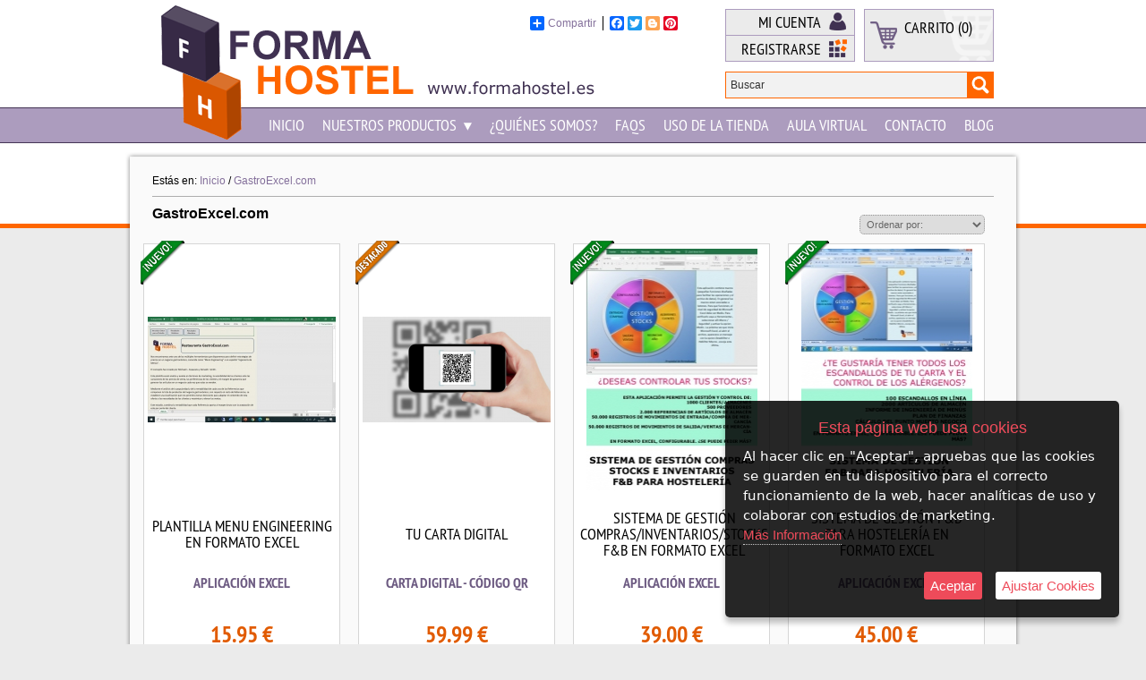

--- FILE ---
content_type: text/html; charset=iso-8859-1
request_url: https://www.tiendaformahostel.com/es/category/315114-gastroexcel-com
body_size: 6730
content:
<!DOCTYPE html>
<html>
<head>
<link rel="dns-prefetch" href="//www.urbecom.com" />
<link rel="dns-prefetch" href="//connect.facebook.net" />
<link rel="dns-prefetch" href="//google-analytics.com" />
<script src="https://www.urbecom.com/min/g=tiendasjs" type="text/javascript"></script>
<link rel="stylesheet" type="text/css" href="https://www.urbecom.com/min/g=tiendascss"/>

<meta http-equiv="Content-Type" content="text/html; charset=windows-1252" />
<title>Plantillas excel para restaurantes</title>
<meta name="description" content="Plantillas excel profesionales que te ayudarán a gestionar tu negocio gastronómico de manera más eficiente y proactiva a diario. Consultoría Gastronómica Management. Formación Gastronómica y Management"/>
<meta name="keywords" content="plantilla excel restaurante, platillas excel gratis para restaurantes, platillas excel para cocina, escandallos en excel, escandallo excel, ingeniería de menús excel, plantilla excel ingeniería de menús, plantilla excel menu engineering, principios omnes"/>
<link href="/es/category/315114-gastroexcel-com" rel="canonical" />

<link href="/favicon.ico" rel="shortcut icon">
<link href="/style.css" rel="stylesheet" type="text/css"/>

<script src="https://www.urbecom.com/js/scrollTop/jquery.scrollTop.js"></script>
<script>
function MuestraFecha() {
  var piefecha = new Date(); var pie_fec = piefecha.getDate(); var pie_mes = piefecha.getMonth(); var pie_ano = piefecha.getYear(); var pie_dia = piefecha.getDay();
  if (pie_ano < 1000) {pie_ano += 1900; }
  return( " " + pie_ano + " ");}
$(function(){scrollTop({color:"rgba(255,255,255,0.7)", top:100, time:500, position:"bottom", speed:300 });});
</script>
<!-- Global site tag (gtag.js) - Google Analytics -->
<script async src="https://www.googletagmanager.com/gtag/js?id=UA-123173458-1"></script>
<script>
  window.dataLayer = window.dataLayer || [];
  function gtag(){dataLayer.push(arguments);}
  gtag('js', new Date());

  gtag('config', 'UA-192114492-1');
</script>
<script type="text/javascript" defer="defer">var options={title:"Esta página web usa cookies",message:"Al hacer clic en \"Aceptar\", apruebas que las cookies se guarden en tu dispositivo para el correcto funcionamiento de la web, hacer analíticas de uso y colaborar con estudios de marketing.",delay:600,expires:1,link:"http://www.tiendaformahostel.com/index.php?page=158362&p=formahostel",uncheckBoxes:!0,acceptBtnLabel:"Aceptar",advancedBtnLabel:"Ajustar Cookies",moreInfoLabel:"<br>Más Información",cookieTypesTitle:"Selecciona las cookies que quieres Aceptar",fixedCookieTypeLabel:"Esenciales",fixedCookieTypeDesc:"Cookies estrictamente necesarias para el buen funcionamiento de la web.",cookieTypes:[{type:"Analíticas",value:"analytics",description:"Cookies relacionadas con visitas, tipos de navegador, etc."},{type:"Marketing",value:"marketing",description:"Cookies relacionadas con marketing, newsletters, social media, etc."}]};$(document).ready(function(){$("body").ihavecookies(options),$.fn.ihavecookies.preference("marketing"),$.fn.ihavecookies.preference("analytics"),$("#ihavecookiesBtn").on("click",function(){$("body").ihavecookies(options,"reinit")})});</script><meta property="og:title" content="Plantillas excel para restaurantes" />
<meta property="og:url" content="/es/category/315114-gastroexcel-com" />
<meta property="og:description" content="Plantillas excel profesionales que te ayudarán a gestionar tu negocio gastronómico de manera más eficiente y proactiva a diario. Consultoría Gastronómica Management. Formación Gastronómica y Management" />
<meta property="og:type" content="website" />

<script type="application/ld+json">{ "@context": "http://schema.org", "@type": "WebSite", "url": "https://www.tiendaformahostel.com/", "potentialAction": { "@type": "SearchAction", "target": "https://www.tiendaformahostel.com/index.php?p=formahostel&proceed_search=1&mod=products&search_by={query}", "query-input": "required name=query" }}</script>

<meta name="google-site-verification" content="OvKa8cWxOkw58NIkTGsjKgpXKjZVzigmYnHhUJhhzcw" />

<!-- Google Tag Manager -->
<script>(function(w,d,s,l,i){w[l]=w[l]||[];w[l].push({'gtm.start':
new Date().getTime(),event:'gtm.js'});var f=d.getElementsByTagName(s)[0],
j=d.createElement(s),dl=l!='dataLayer'?'&l='+l:'';j.async=true;j.src=
'https://www.googletagmanager.com/gtm.js?id='+i+dl;f.parentNode.insertBefore(j,f);
})(window,document,'script','dataLayer','GTM-KMPH4GD');</script>
<!-- End Google Tag Manager -->

</head>

<body>
<!-- Google Tag Manager (noscript) -->
<noscript><iframe src="https://www.googletagmanager.com/ns.html?id=GTM-KMPH4GD"
height="0" width="0" style="display:none;visibility:hidden"></iframe></noscript>
<!-- End Google Tag Manager (noscript) -->


<!--VERSION_MOVIL--><!--FIN_VERSION_MOVIL-->

<div id="cabecera-fondo">

  <div id="cabecera">

    <div class="compartir-redes">
      <!-- AddToAny BEGIN -->
      <div class="a2a_kit a2a_default_style">
        <a class="a2a_dd" href="https://www.addtoany.com/share_save">Compartir</a>
        <span class="a2a_divider"></span>
        <a class="a2a_button_facebook"></a>
        <a class="a2a_button_twitter"></a>
        <a class="a2a_button_blogger"></a>
        <a class="a2a_button_pinterest"></a>
      </div>
	  <script>
  		var a2a_config = a2a_config || {};
  		a2a_config.onclick = 1;
		a2a_config.locale = "es";
      </script>
	  <script src="https://static.addtoany.com/menu/page.js"></script>
      <!-- AddToAny END -->    
    </div>

    <div id="usuarios-cont2">
      <div id="usu-iden2"><a href="/es/131555-cuenta">Mi Cuenta</a></div>
      <div id="usu-regi2"><a href="/register/new">Registrarse</a></div>
    </div> 

    <div id="carro2">
      <div id="carro-ico2" class="opacidad"><a href="/cart"><img src="/images/carrito.png" alt="carrito"/></a></div>
      <div class="Cart" id="Cart">
        <div style="display:none">
        <!--TEMPLATE_CARRITO-->
        <!--carrito_vacio-->CARRITO (0)<!--fin_carrito_vacio-->
        <!--carrito_contenido-->
          <div id="carro-lleno">CARRITO (<a href="[LINK_CARRITO]">[CONTADOR_CARRITO]</a>)</div>
          <div id="carro-total"><a href="[LINK_CARRITO]">[SUMA_CARRITO] [MONEDA]</a></div>
        <!--fin_carrito_contenido-->
        <!--FIN_TEMPLATE_CARRITO-->
        </div>
      </div>
    </div>

    <div id="buscar">
      <!--TEMPLATE_BUSCADOR-->
      <form id="busca" name="buscar" method="get" action="/index.php">
        <input type="hidden" value="formahostel" name="p">
        <input type="hidden" value="1" name="proceed_search">
        <input type="hidden" value="products" name="mod">
        <table style="width:100%;">
          <tr><td>
            <input value="Buscar" name="search_by" class="buscar" onBlur="if (this.value == '') {this.value = 'Buscar';}" onFocus="if (this.value == 'Buscar') {this.value = '';}"/>
          </td><td class="separador"> </td>
          <td style="width:30px;"><a onClick="document.buscar.submit(); return false" href="#" class="boton-buscar"> </a><div style="clear:both;"></div></td></tr>
        </table>
      </form>  
      <!--FIN_TEMPLATE_BUSCADOR-->
    </div>

    <div id="cabecera-menu">
      <ul class="nav"><li><a href="http://www.formahostelblog.com" target="_blank">Blog</a></li></ul>
      <!--TEMPLATE_MENU_SECCIONES_MULTI-->
      <ul class="nav">

        <li><a href="/es/157960--quienes-somos">¿Quiénes somos?<span class="flecha"><img src="/images/flecha.png" alt=""/></span></a></li>

        <li><a href="/es/131556-faqs">Faqs<span class="flecha"><img src="/images/flecha.png" alt=""/></span></a></li>

        <li><a href="/es/132170-uso-de-la-tienda">Uso de la Tienda<span class="flecha"><img src="/images/flecha.png" alt=""/></span></a></li>

        <li><a href="/es/158382-aula-virtual">Aula Virtual<span class="flecha"><img src="/images/flecha.png" alt=""/></span></a></li>

        <li><a href="/es/98436-contacto">Contacto<span class="flecha"><img src="/images/flecha.png" alt=""/></span></a></li>
</ul><!--FIN_TEMPLATE_MENU_SECCIONES_MULTI-->
      <!--TEMPLATE_MENU_SECCIONES_COMBINADO-->
      <ul class="nav">
        <li><a href="#">NUESTROS PRODUCTOS<span class="flecha"><img src="/images/flecha.png" alt=""/></span></a>
          <!--menu_secciones_combinado_categorias-->
          <ul>

            <li><a href="/es/category/241567-cursos-online-de-hosteleria">Cursos Online de Hostelería<span class="flecha"><img src="/images/flecha.png" alt=""/></span></a></li>

            <li><a href="/es/category/296747-cursos-a-distancia-de-hosteleria">Cursos a Distancia de Hostelería<span class="flecha"><img src="/images/flecha.png" alt=""/></span></a></li>

            <li><a href="/es/category/243018-manuales-hosteleria">Manuales Hostelería<span class="flecha"><img src="/images/flecha.png" alt=""/></span></a></li>

            <li><a href="/es/category/315114-gastroexcel-com">GastroExcel.com<span class="flecha"><img src="/images/flecha.png" alt=""/></span></a></li>

            <li><a href="/es/category/245160-ofertas">Ofertas<span class="flecha"><img src="/images/flecha.png" alt=""/></span></a></li>
</ul><!--fin_menu_secciones_combinado_categorias-->
        </li>
      </ul>
      <!--FIN_TEMPLATE_MENU_SECCIONES_COMBINADO-->      
      <ul class="nav"><li><a href="/">Inicio</a></li></ul> 
    </div>
    
  </div>


<div id="cuerpo">

  <div id="principal-a"></div>

<table id="tabla-principal">
  <tr>
    </td>
    <td class="tabla-central">

  <div id="principal">
    <div id="principal-b">
      <div id="principal-text"><div id="migaspan" class="migaspan" style="margin-bottom:10px; padding-bottom:10px; border-bottom:1px solid #ADADAD;" itemscope itemtype="https://schema.org/BreadcrumbList"><div style="float:left">Estás en:&nbsp;</div><div itemprop="itemListElement" itemscope itemtype="https://schema.org/ListItem" style="float:left"><a href="https://www.tiendaformahostel.com" itemprop="item"><span itemprop="name">Inicio</span></a><meta itemprop="position" content="1" />&nbsp;/&nbsp;</div><div itemprop="itemListElement" itemscope itemtype="https://schema.org/ListItem" style="float:left"><a href="/es/category/315114-gastroexcel-com" itemprop="item"><span itemprop="name">GastroExcel.com</span></a><meta itemprop="position" content="2" /></div><div style="width:100%; clear:both;"></div></div>
<div id="contenedor-general">
  <div>
    <h1 class="texto_nombre_pr" style="float:left;"> GastroExcel.com</h1>
    <div style="float:right;">
                      <form name="ordenar" action="/index.php?p=formahostel" method="post">
                        <input type="hidden" name="p" value="formahostel"/>
                        <input type="hidden" name="cat" value="315114"/>
                        <input type="hidden" name="mod" value="products"/>
                        <fieldset style="border:none;  background:none">
                          <select style="border: thin dotted #959595; font-size:90%; color:#666" name="ordenarPr" id="ordenar" onchange="this.form.submit()">
                            
				<option value="">Ordenar por:</option>
                <option value="1">Nombre del Producto</option>
                <option value="2">Precio|Descendente</option>
                <option value="3">Precio|Ascendente</option>
                <option value="4">Fecha|Ascendente</option>
                <option value="5">Fecha|Descendente</option>
                <option value="6">Productos Ofertas</option>
                <option value="7">Productos Novedades</option>
                <option value="8">Productos Destacados</option>
			
                          </select>
                        </fieldset>
                      </form>
            </div>
  </div>
  
  <div id="contenedor-fichas">
    <!--BUCLE_PRODUCTOS-->
    
    <div class="productos">
      <div class="productos-contenedor"><div style="margin:-3px 0px 0px -3px; position:absolute; z-index:99;" class="eti-productos">
                        <div class="eti-productos"><img src="https://www.urbecom.com/images/new_es.png" alt="tag-product-new" title="tag-product-new" /></div>
                     </div>
        <div><img src="/images_ficha/ficha-pestana-a.png" alt="Franja"/></div>
        <div class="productos-imagen">
          <a href="/es/product/11475575-plantilla-menu-engineering-en-formato-excel" class="opacidad"><img src="https://www.urbecom.com/js/lazy/gris.gif" alt="PLANTILLA MENU ENGINEERING EN FORMATO EXCEL" width="210" height="118" class="lazy" title="PLANTILLA MENU ENGINEERING EN FORMATO EXCEL" data-original="https://www.tiendaformahostel.com/uploaded_images/4298582224-b.jpg"  /></a>
        </div>
        <table style="width:100%">
          <tr><td style="height:80px; text-align:center; vertical-align:middle">
            <h2 class="productos-nombre"><span><a href="/es/product/11475575-plantilla-menu-engineering-en-formato-excel">PLANTILLA MENU ENGINEERING EN FORMATO EXCEL</a></span></h2>
          </td></tr>
        </table>
        <table style="width:100%">
          <tr><td style="height:30px; text-align:center; vertical-align:middle"><div class="productos-descrip"><span itemprop="description">APLICACIÓN EXCEL</span></div></td></tr>
        </table>
        <div class="fichaOpiniones"></div>
        <div class="productos-precio"><span itemprop="price" id="price-11475575">15.95</span> &euro;</div>
        <div class="opacidad"><a href="/es/product/11475575-plantilla-menu-engineering-en-formato-excel" style="display:inherit;"><img src="/images_ficha/ficha-boton-d_es.png" alt="Detalles" /></a></div>
      </div>
    </div>
    
    
<script type="application/ld+json">{"@context": "http://schema.org", "@type": "Product", "image": "https://www.tiendaformahostel.com/uploaded_images/4298582224-b.jpg", "name": "PLANTILLA MENU ENGINEERING EN FORMATO EXCEL", "url": "/es/product/11475575-plantilla-menu-engineering-en-formato-excel", "offers": { "@type": "Offer", "availability": "http://schema.org/InStock", "price": "15.95", "priceCurrency": "EUR" }}</script>

    
    <div class="productos">
      <div class="productos-contenedor"><div style="margin:-3px 0px 0px -3px; position:absolute; z-index:99;" class="eti-productos">
                        <div class="eti-productos"><img src="https://www.urbecom.com/images/des_es.png" alt="tag-product-featured" title="tag-product-featured" /></div>
                     </div>
        <div><img src="/images_ficha/ficha-pestana-a.png" alt="Franja"/></div>
        <div class="productos-imagen">
          <a href="/es/product/11256127-tu-carta-digital" class="opacidad"><img src="https://www.urbecom.com/js/lazy/gris.gif" alt="TU CARTA DIGITAL" width="210" height="118" class="lazy" title="TU CARTA DIGITAL" data-original="https://www.tiendaformahostel.com/uploaded_images/234827926-b.png"  /></a>
        </div>
        <table style="width:100%">
          <tr><td style="height:80px; text-align:center; vertical-align:middle">
            <h2 class="productos-nombre"><span><a href="/es/product/11256127-tu-carta-digital">TU CARTA DIGITAL</a></span></h2>
          </td></tr>
        </table>
        <table style="width:100%">
          <tr><td style="height:30px; text-align:center; vertical-align:middle"><div class="productos-descrip"><span itemprop="description">CARTA DIGITAL - CÓDIGO QR</span></div></td></tr>
        </table>
        <div class="fichaOpiniones"></div>
        <div class="productos-precio"><span itemprop="price" id="price-11256127">59.99</span> &euro;</div>
        <div class="opacidad"><a href="/es/product/11256127-tu-carta-digital" style="display:inherit;"><img src="/images_ficha/ficha-boton-d_es.png" alt="Detalles" /></a></div>
      </div>
    </div>
    
    
<script type="application/ld+json">{"@context": "http://schema.org", "@type": "Product", "image": "https://www.tiendaformahostel.com/uploaded_images/234827926-b.png", "name": "TU CARTA DIGITAL", "url": "/es/product/11256127-tu-carta-digital", "offers": { "@type": "Offer", "availability": "http://schema.org/InStock", "price": "59.99", "priceCurrency": "EUR" }}</script>

    
    <div class="productos">
      <div class="productos-contenedor"><div style="margin:-3px 0px 0px -3px; position:absolute; z-index:99;" class="eti-productos">
                        <div class="eti-productos"><img src="https://www.urbecom.com/images/new_es.png" alt="tag-product-new" title="tag-product-new" /></div>
                     </div>
        <div><img src="/images_ficha/ficha-pestana-a.png" alt="Franja"/></div>
        <div class="productos-imagen">
          <a href="/es/product/6551663-sistema-de-gestion-compras-inventarios-stocks-fyb-en-formato-excel" class="opacidad"><img src="https://www.urbecom.com/js/lazy/gris.gif" alt="SISTEMA DE GESTIÓN COMPRAS/INVENTARIOS/STOCKS F&B EN FORMATO EXCEL" width="191" height="270" class="lazy" title="SISTEMA DE GESTIÓN COMPRAS/INVENTARIOS/STOCKS F&B EN FORMATO EXCEL" data-original="https://www.tiendaformahostel.com/uploaded_images/349468338-b.jpg"  /></a>
        </div>
        <table style="width:100%">
          <tr><td style="height:80px; text-align:center; vertical-align:middle">
            <h2 class="productos-nombre"><span><a href="/es/product/6551663-sistema-de-gestion-compras-inventarios-stocks-fyb-en-formato-excel">SISTEMA DE GESTIÓN COMPRAS/INVENTARIOS/STOCKS F&B EN FORMATO EXCEL</a></span></h2>
          </td></tr>
        </table>
        <table style="width:100%">
          <tr><td style="height:30px; text-align:center; vertical-align:middle"><div class="productos-descrip"><span itemprop="description">APLICACIÓN EXCEL</span></div></td></tr>
        </table>
        <div class="fichaOpiniones"></div>
        <div class="productos-precio"><span itemprop="price" id="price-6551663">39.00</span> &euro;</div>
        <div class="opacidad"><a href="/es/product/6551663-sistema-de-gestion-compras-inventarios-stocks-fyb-en-formato-excel" style="display:inherit;"><img src="/images_ficha/ficha-boton-d_es.png" alt="Detalles" /></a></div>
      </div>
    </div>
    
    
<script type="application/ld+json">{"@context": "http://schema.org", "@type": "Product", "image": "https://www.tiendaformahostel.com/uploaded_images/349468338-b.jpg", "name": "SISTEMA DE GESTIÓN COMPRAS/INVENTARIOS/STOCKS F&B EN FORMATO EXCEL", "url": "/es/product/6551663-sistema-de-gestion-compras-inventarios-stocks-fyb-en-formato-excel", "offers": { "@type": "Offer", "availability": "http://schema.org/InStock", "price": "39.00", "priceCurrency": "EUR" }}</script>

    
    <div class="productos">
      <div class="productos-contenedor"><div style="margin:-3px 0px 0px -3px; position:absolute; z-index:99;" class="eti-productos">
                        <div class="eti-productos"><img src="https://www.urbecom.com/images/new_es.png" alt="tag-product-new" title="tag-product-new" /></div>
                     </div>
        <div><img src="/images_ficha/ficha-pestana-a.png" alt="Franja"/></div>
        <div class="productos-imagen">
          <a href="/es/product/5253886-sistema-de-gestion-fyb-para-hosteleria-en-formato-excel" class="opacidad"><img src="https://www.urbecom.com/js/lazy/gris.gif" alt="SISTEMA DE GESTIÓN F&B PARA HOSTELERÍA EN FORMATO EXCEL" width="191" height="270" class="lazy" title="SISTEMA DE GESTIÓN F&B PARA HOSTELERÍA EN FORMATO EXCEL" data-original="https://www.tiendaformahostel.com/uploaded_images/914758668874-b.jpg"  /></a>
        </div>
        <table style="width:100%">
          <tr><td style="height:80px; text-align:center; vertical-align:middle">
            <h2 class="productos-nombre"><span><a href="/es/product/5253886-sistema-de-gestion-fyb-para-hosteleria-en-formato-excel">SISTEMA DE GESTIÓN F&B PARA HOSTELERÍA EN FORMATO EXCEL</a></span></h2>
          </td></tr>
        </table>
        <table style="width:100%">
          <tr><td style="height:30px; text-align:center; vertical-align:middle"><div class="productos-descrip"><span itemprop="description">APLICACIÓN EXCEL</span></div></td></tr>
        </table>
        <div class="fichaOpiniones"></div>
        <div class="productos-precio"><span itemprop="price" id="price-5253886">45.00</span> &euro;</div>
        <div class="opacidad"><a href="/es/product/5253886-sistema-de-gestion-fyb-para-hosteleria-en-formato-excel" style="display:inherit;"><img src="/images_ficha/ficha-boton-d_es.png" alt="Detalles" /></a></div>
      </div>
    </div>
    
    
<script type="application/ld+json">{"@context": "http://schema.org", "@type": "Product", "image": "https://www.tiendaformahostel.com/uploaded_images/914758668874-b.jpg", "name": "SISTEMA DE GESTIÓN F&B PARA HOSTELERÍA EN FORMATO EXCEL", "url": "/es/product/5253886-sistema-de-gestion-fyb-para-hosteleria-en-formato-excel", "offers": { "@type": "Offer", "availability": "http://schema.org/InStock", "price": "45.00", "priceCurrency": "EUR" }}</script>
<!--FIN_BUCLE_PRODUCTOS-->
  </div>
</div>
</div>
    </div>
  </div>    
    
    </td>
  </tr>
</table>

</div>


<div id="separata"> </div>

<div id="pie">
  <div id="pie-contenedor">
  
    <div class="pie-bloque" style="margin-left:15px;">
      <div class="titular">Guía de Compra</div>
      <!--TEMPLATE_PIE_MENU_SECCIONES_ROOT-->
      <div id="pie-menu">
        <p style="text-transform:uppercase;"><a href="/index.php?mod=products_site_map">Mapa Web</a></p>
        <!--bucle_menu_secciones_root-->
        <p style="text-transform:uppercase;"><a href="/es/98433-cursos-online-hosteleria-y-turismo">Cursos Online Hostelería y Turismo</a></p>
        
        <p style="text-transform:uppercase;"><a href="/es/157960--quienes-somos">¿Quiénes somos?</a></p>
        
        <p style="text-transform:uppercase;"><a href="/es/131556-faqs">Faqs</a></p>
        
        <p style="text-transform:uppercase;"><a href="/es/132170-uso-de-la-tienda">Uso de la Tienda</a></p>
        
        <p style="text-transform:uppercase;"><a href="/es/131555-cuenta">Cuenta</a></p>
        
        <p style="text-transform:uppercase;"><a href="/es/158382-aula-virtual">Aula Virtual</a></p>
        
        <p style="text-transform:uppercase;"><a href="/es/98436-contacto">Contacto</a></p>
        
        <p style="text-transform:uppercase;"><a href="/es/158362-seccion-legal">Sección Legal</a></p>
        <!--fin_bucle_menu_secciones_root-->
        <p style="text-transform:uppercase;"><a href="http://www.formahostelblog.com" target="_blank">Blog</a></p>        
      </div>
      <!--FIN_TEMPLATE_PIE_MENU_SECCIONES_ROOT-->  
    </div>

    <div class="pie-bloque">
      <div class="titular">Pago Seguro</div>
      <div style="width:190px; text-align:center;">
        <p>TRANSFERENCIA BANCARIA</p>
        <p>TARJETA DE CRÉDITO</p>
        <p class="imags" style="margin-top:8px;"><img src="/images/a-pagos.png" alt="Pagos" /></p>
      </div>
    </div>

    <div class="pie-bloque">
      <div class="titular">Atención al Cliente</div>
      <p>FORMAHOSTEL FORMACIÓN Y CONSULTORIA SL</p>
      <p>B-98869308</p>
      <p>C/ Guadassuar, 1 Esc. 3 Piso 2 Puerta 3</p>
      <p>46015 - Valencia</p>
      <p>Tel.: (+34) 650 760 290</p>
      <p><a href="mailto:info@formahostel.es">info@formahostel.es</a></p>
      <p><a href="http://www.formahostel.es" target="_blank" rel="noopener noreferrer">http://www.formahostel.es</a></p>
    </div>

    <div class="pie-bloque" style="width:150px;">
      <div class="titular">Síguenos en...</div>
      <p><a href="/index.php?page_id=-1&news_id=5477&p=formahostel">NEWSLETTER</a></p>
      <div class="links-pie desplaza">
        <a href="https://www.facebook.com/formahostel" target="_blank"><img src="/images/link-facebook.png" alt="Facebook"/></a>
      </div>
      <div class="links-pie desplaza">
        <a href="https://twitter.com/formahostel" target="_blank"><img src="/images/link-twitter.png" alt="Twitter"/></a>
      </div>
      <div class="links-pie desplaza">
        <a href="https://www.youtube.com/user/JORDIROSELLSALVO" target="_blank"><img src="/images/link-youtube.png" alt="Youtube"/></a>
      </div>
      <div class="links-pie desplaza">
        <a href="https://www.pinterest.com/formahostel/pins/" target="_blank"><img src="/images/link-pinterest.png" alt="pinterest"/></a>
      </div>
      <div class="links-pie desplaza">
        <a href="https://www.linkedin.com/in/jordirosellsalvo" target="_blank"><img src="/images/link-linkedin.png" alt="linkedin"/></a>
      </div>
      <div class="links-pie desplaza">
        <a href="http://www.formahostelblog.com/" target="_blank"><img src="/images/link-blog.png" alt="Blog"/></a>
      </div>
    </div>

    <div class="limpiar"></div>

  </div>

  <div class="separa-20"></div>

  <div id="pie-texto">
    <div class="capa1000">
      <p>© 2013 -<script>document.write (MuestraFecha());</script>®Formahostel | Tienda online creada por http://www.urbecom.com</p><br>
      <p>FORMAHOSTEL es una MARCA NACIONAL registrada en el Boletín Oficial de la Propiedad Industrial (B.O.P.I) conforme a lo previsto en el art. 18 de la Ley 17/2001, de Marcas (B.O.E. Núm, 294, de 8 de Diciembre).</p>
    </div>
  </div>

</div>

</div>

<script type="text/javascript">$(function(){$("img.lazy").lazyload({effect:"fadeIn"})});</script>


            <script type="text/javascript">
                $('.vista-rapida-ficha-link').click(function(e){
                    var value = $(this).attr('href');
                    var capRel = $(this).attr('rel');
                    var ArrayRel = capRel.split('|');
                    var widthM = ArrayRel[0];
                    var alturaVentana = ArrayRel[1];
                    //var alturaVentana = $(window).height() - alturaVentana;
                    var urlProducto = ArrayRel[2];
                    var linkUrlProducto = function() {window.open(urlProducto, '_self', false)};

                    $.fallr('show', {
                            content     : '<iframe width="' + (widthM - 40) +'" height="' + (alturaVentana - 90) +'" src="' + value + '" frameborder="0" scrolling="auto"></iframe>',
                            width       : widthM,
                            height      : alturaVentana,
                            icon        : 'magnifier',
                            closeKey        : true,
                            closeOverlay    : true,
                            zIndex      : 100000,
                            buttons     : {
                                button1: {text: 'Ir a la página del Producto', onclick: function() {linkUrlProducto()}},
                                button2 : {text: 'Cerrar'}
                            }
                    });
                    e.preventDefault();

                    });
            </script>
<script>function loadLoading(){$('body').loading({message: 'CARGANDO...',theme: 'dark'});}$('#buttonUpdateCart,#boton-carrito-cancelar,#boton-continuar').click(function() {$('body').loading({message: 'CARGANDO...',theme: 'dark'});});</script>
<!-- Smartsupp Live Chat script -->
<script type="text/javascript">
var _smartsupp = _smartsupp || {};
_smartsupp.key = 'af3975f73829538603dce08d905f2d522f83c9bd';
window.smartsupp||(function(d) {
  var s,c,o=smartsupp=function(){ o._.push(arguments)};o._=[];
  s=d.getElementsByTagName('script')[0];c=d.createElement('script');
  c.type='text/javascript';c.charset='utf-8';c.async=true;
  c.src='https://www.smartsuppchat.com/loader.js?';s.parentNode.insertBefore(c,s);
})(document);
</script>

</body>

</html><!--googleoff: all -->
<script type="text/javascript">
//<![CDATA[
if(document.getElementById('Cart'))
{
document.getElementById('Cart').innerHTML="CARRITO (0)";
}
//]]>
</script>
<!--googleon: all -->

--- FILE ---
content_type: text/css
request_url: https://www.tiendaformahostel.com/style.css
body_size: 4650
content:
@charset "windows-1252";
/* CSS Document */

BODY {background:#ebebeb;}

@font-face {font-family:'PT-SansN'; font-weight:normal; font-style:normal; src:url('fuentes/PTS-N.woff') format('woff');}
@font-face {font-family:'PT-SansN'; font-weight:bold; font-style:normal; src:url('fuentes/PTS-B.woff') format('woff');}
@font-face {font-family:'alternate'; font-weight:normal; font-style:normal; src:url('https://www.urbecom.com/css/fuentes/AlternateGothic.woff') format('woff');}


/* ---------------------------- ESTILOS MUY IMPORTANTES --------------------------------------- */

* {list-style:none; text-decoration:none; margin:0; padding:0;}	
p, form, h1, .productos h1, h2, h3 {margin:0px; padding:0px;}
table {border-collapse:collapse; border:none;}
td, th {font-size:12px; text-align:left; vertical-align:top;}
input {padding:5px; border:1px solid rgba(0,0,0,0.2); background:rgba(0,0,0,0.02);}
fieldset {padding:10px; border-radius:10px; -moz-border-radius:10px; -webkit-border-radius:10px; -ms-border-radius:10px; -khtml-border-radius:10px;}
fieldset input {background:#ffffff;}
select {padding:3px;}
.MsoNormal, th {color:#000;}
.highslide-caption {margin-top:15px}
img {border:0px; display:inherit;}
h1 {font-size:16px;}

BODY, A {font:12px Verdana, Arial, Helvetica, sans-serif;}
A       {color:#84709b;}
A:hover {color:#000000;}

/* --------------------------------------------------------------------------------------------------- */

#cabecera-fondo {width:100%; margin:auto; background:url(images/cabecera-fondo.png) repeat-x top center; z-index:-1;}

#cabecera, #cuerpo, #separata, #pie-contenedor, #tabla-principal, .tabla-central, #principal-a {width:1000px;}

#cabecera {height:170px; margin:0 auto 0 auto; background:url(images/cabecera.png) no-repeat top center;}

	.compartir-redes {margin:18px 0px 0px 450px; position:absolute;}
	
	#usuarios-cont2 {width:145px; height:59px; margin:10px 0px 0px 670px; background:url(images/usuarios-f.png) no-repeat; position:absolute;}
		#usuarios-cont2 a {color:#000000; font:normal 18px 'PT-SansN', Arial, Helvetica, sans-serif; line-height:18px; text-transform:uppercase;}
		#usuarios-cont2 a:hover {color:#da5700;}	
		#usu-iden2 {height:20px; padding-right:38px; margin:6px 0px 0px 0px; text-align:right;}
		#usu-regi2 {height:20px; padding-right:38px; margin:10px 0px 0px 0px; text-align:right;}

	#carro2 {width:145px; height:63px; margin:10px 0px 0px 825px; background:url(images/carrito-f.png) no-repeat; position:absolute;}
	#carro-ico2 {margin:14px 0px 0px 7px; position:absolute;}
		#Cart, #Cart a, #carro-total {font:normal 18px 'PT-SansN', Arial, Helvetica, sans-serif; line-height:18px;}
		#Cart {padding:12px 0px 0px 45px; text-align:left;}
		#Cart, #Cart a:hover {color:#000000;}
		#Cart a, #carro-total {color:#da5700; font-weight:bold;}
		#carro-total {margin-top:2px;}

	#buscar {width:300px; height:30px; margin:80px 0px 0px 670px; text-align:left; position:absolute;}

	#cabecera-menu {width:980px; height:40px; margin:120px 0px 0px 0px; clear:both; text-align:left; position:absolute;}
	ul.nav {float:right;}	/* ------- Alineación Drcha / Izda ---- */	
	.nav > li {float:left; z-index:999;}
	.nav li a {padding:11px 10px; color:#ffffff; font:normal 18px 'PT-SansN', Arial, Sans-Serif; line-height:18px; text-transform:uppercase; display:block;}
	.nav li .flecha {padding-left:7px; display:none;}
	.nav li a:not(:last-child) .flecha {display:inline;}
	.nav li a:hover {color:#ffffff; background:#403152;}
	.nav li {position:relative;}
	.nav li ul {width:200px; display:none; border:1px solid #da5700; background:#ffffff; box-shadow:2px 2px 4px rgba(0,0,0,0.4); position:absolute;}
	.nav li li a {padding:8px; color:#000000; text-transform:none;}
	.nav li li a:hover {background:#da5700; color:#ffffff;}
	.nav li:hover > ul {display:block;}
	.nav li ul li ul {right:-202px; top:0;}

#cuerpo {margin:auto; text-align:left;}
	#tabla-principal {background:url(images/principal-b.png) repeat-y}
	#principal-a {height:25px; background:url(images/principal-a.png) no-repeat}

#principal {width:940px; min-height:350px; margin:0px 0px 0px 30px; color:#000000; float:left; display:inline;}
	#principal-text, .mapa-text {font-size:12px;}
	#principal-text ul {margin-left:20px;}
	
	.carrito-fra-txt {width:90%; margin:20px auto; padding:20px; text-align:center; color:#000000; font-size:15px;
		background:#ffffff; border:solid 1px #FF6600; box-shadow:0px 0px 15px rgba(0,0,0,0.35);}
	.carrito-fra-txt a, .carrito-fra-txt a:hover {font-size:15px; font-weight:bold;}
	.carrito-fra-txt p {margin:10px 0px; line-height:20px;}
	.carrito-fra-grande {font-weight:bold; font-size:24px; color:#FF6600;}

#separata {height:35px; margin:auto; clear:both; background:url(images/separata.png) no-repeat;}

#pie {width:100%; height:auto; margin:auto; background:#403152;}

	.lineaSep {width:100%; height:3px; background:url(images/lineaSep.png) repeat-x top center; clear:both;}
	
	#pie-contenedor {margin:auto;}
	#pie-contenedor, #pie-contenedor a {font:normal 12px Arial, Helvetica, sans-serif; line-height:13px; color:#bbbbbb;}
		#pie-contenedor a:hover {color:#ffffff;}
		.pie-bloque {width:220px; padding:10px 0px 15px 15px; margin:20px 0px 0px 10px; text-align:left; border-left:solid 1px #ff6600; float:left; display:block;}
			.pie-bloque p  {margin:0px 0px 3px 2px;}
		.links-pie {margin:10px 5px 0px 5px; text-align:left; float:left; display:block;}
		.titular {padding-bottom:15px; font:bold 18px 'PT-SansN', Arial, Helvetica, sans-serif; line-height:18px; text-transform:uppercase; color:#ffffff;}
		
	#boletin-1 {width:210px; padding-top:0px; margin:-5px auto auto -10px; font:normal 12px Arial, Helvetica, sans-serif; text-align:center;}
		.boletin-txt1 {margin:7px auto auto auto; text-align:center;}
		.boletin-txt1 input {width:80%; margin-bottom:5px; background:#ffffff;}
		#boletin-acepto, #boletin-acepto a, #boletin-acepto a:hover {color:#bbbbbb; font:normal 10px Arial, Helvetica, sans-serif;}
			#boletin-acepto a {color:#ffffff;}

	.capa1000 {width:1000px; margin:auto;}
	.limpiar {width:100%; height:1px; clear:both;}
	.separa-20 {width:100%; height:20px; clear:both;}

	#pie-texto {margin:auto; padding:15px 0; font-size:13px; text-align:center; color:#b8b8b8; background:#201829; border-top:solid 1px #FF6600;}
		#pie-texto a {font-size:13px; color:#b8b8b8;}
		#pie-texto a:hover {color:#ffffff;}	


/* ---------------------------------- FICHAS DE LOS PRODUCTOS --------------------------------------- */

#contenedor-general {width:100%; margin:auto; text-align:center;}
.texto_nombre_pr {margin-bottom:20px; font:bold 16px Verdana, Arial, Helvetica, sans-serif; color:#000000;}	
#contenedor-fichas {width:104%; margin:0 0 0 -2%; text-align:center; clear:both; display:flex; flex-wrap:wrap; justify-content:center;}

.productos {width:220px; margin:0px 20px 25px 0px; text-align:center; float:left; display:table-cell;}
.productos-contenedor {text-align:center; background:url(images_ficha/ficha-pestana-b.png) repeat-y; box-shadow:0px 0px 7px rgba(0,0,0,0);}
.productos-contenedor:hover {box-shadow:0px 0px 7px rgba(0,0,0,0.7);}

	.productos-imagen {padding-bottom:10px; height:270px; line-height:270px;}
		.productos-imagen img {vertical-align:middle;}

	.productos-nombre {margin:0px 0px 0px 0px; padding:0px 8px 0px 8px; text-align:center;}
	.productos-nombre, .productos-nombre a {font:normal 18px 'PT-SansN', Arial, Helvetica, sans-serif; line-height:18px;}		
		.productos-nombre a       {color:#000000;}
		.productos-nombre a:hover {color:#e15b01;}		

	.productos-descrip {padding:0px 8px 0px 8px; text-align:center; font:bold 16px 'PT-SansN', Arial, Helvetica, sans-serif; line-height:16px; color:#6d5b82;}	
	.fichaOpiniones {width:100%; height:20px; line-height:20px; text-align:center;}

	.productos-precio  {padding:5px;}		
	.pvp_oferta, .productos-precio {font:bold 26px 'PT-SansN', Arial, Helvetica, sans-serif; color:#e15b01;}
	
.eti-oferta {width:100%; position:relative;}
.eti-descuento {top:8px; right:8px; width:50px; height:50px; font:normal 24px 'alternate', Arial, Helvetica, sans-serif; line-height:52px; text-align:center;
	background:rgba(255,255,255,0.95); box-shadow:0px 0px 6px rgba(0,0,0,0.6); border-radius:49%; position:absolute; z-index:25;}	


/* -------------------------------- FICHA FINAL DE LOS PRODUCTOS ------------------------------------- */
		
#productos-final-nombre {text-align:left; font:normal 25px 'PT-SansN', Arial, Helvetica, sans-serif; color:#59476f;}
#productos-final-imagen {text-align:left; margin:0px 0px 0px 0px;}
	#productos-final-imagen img {margin:5px 20px 10px 0px; max-width:280px; display:block; float:left;}
	.zoom-adic {width:280px; text-align:left; margin:0; padding:0;}
	.Selector img {border:2px solid #ccc;}
	.Selector.Active img {border:2px solid #FB9E11;}	

	.Opiniones {padding-top:10px; font-size:16px; color:#000000;}
	#codep, .codep {padding-top:20px; font-size:13px; text-align:left; color:#000000;}	
	#fabri, .fabri {padding-top:10px; font-size:13px; text-align:left; color:#000000;}
	#corta, .corta {padding-top:20px; font-size:13px; text-align:left; color:#59476f; word-wrap:break-word;}
	#larga, .larga, .contenidos-extra {padding-top:0px; font-size:12px; text-align:left; color:#000000; word-wrap:break-word;}
	#corta img, .corta img, #larga img, .larga img, .contenidos-extra img {max-width:100%;}
#productos-final-precio {margin-top:20px; padding:10px; text-align:center; font:normal 16px Arial, Helvetica, sans-serif; color:#000000;
	background:rgba(0,0,0,0.07); border:1px solid rgba(0,0,0,0.15);}
	.texto_productos {font:bold 30px 'PT-SansN', Arial, Helvetica, sans-serif; margin-right:10px; color:#e15b01;}
	.precio_oferta   {font:normal 24px 'PT-SansN', Arial, Helvetica, sans-serif; text-decoration:line-through; color:#F00}

	#cantidad-final {width:409px; margin:10px auto auto auto; padding:10px; text-align:center; border:solid 2px #ffffff; background:rgba(255,255,255,0.5);}
		.cantidad-txt {padding-top:8px;}
		.cantidad-flotar {margin:0px 0px 0px 15px; float:left; display:inline;}
		.productos-cantidad {padding:5px;}
	
	.productos-sombra2, .boton-ir-tienda {border-radius:8px; -moz-border-radius:8px; -webkit-border-radius:8px; -ms-border-radius:8px; -khtml-border-radius:8px;}
	.productos-sombra2 {box-shadow:inset 0 0 15px rgba(0,0,0,.25);}
	.boton-ir-tienda {
		width:250px; height:50px; margin:15px auto 5px auto; text-align:center; border:solid 3px #ffffff; background:#555555; box-shadow:0px 0px 6px rgba(0,0,0,0.3);}
	.boton-ir-tienda:hover {border:solid 3px #ffffff; background:#222222; box-shadow:0px 0px 10px rgba(0,0,0,0.8);}
		.boton-ir-tienda a {color:#ffffff; font:normal 25px Arial, Helvetica, sans-serif; line-height:48px;}
		.boton-ir-tienda a:hover {color:#bbbbbb;}
	
#producto_agotado {margin-bottom:20px; padding:20px; font:bold 16px Arial, Helvetica; text-align:center; color:#7f1418; border:solid #999 1px; background-color:#E6E6E6;}
.radio-boton {border-radius:10px; -moz-border-radius:10px; -webkit-border-radius:10px; -ms-border-radius:10px; -khtml-border-radius:10px;}
	
/*ESTILOS PARA LAS VARIACIONES*/
.variaciones, .atributos, .variaciones legend, .atributos legend {color:#000000;}
.variaciones, .atributos {padding:0px; margin-top:20px;}
.variaciones fieldset, .atributos fieldset {padding:7px; border:solid; border-width:1px; border-color:#CCC;}
.variaciones legend, .atributos legend {margin:0px 0px 0px 10px; font-size:120%; font-weight:bold;} 
.variaciones input, .atributos input, textarea, select {border:1px solid #CCC;} 
.variaciones input:focus, .atributos input:focus, select:focus {background:#FFF799;}
.variaciones select, .atributos select {margin-top:5px;}

/*ESTILOS PARA LOS ATRIBUTOS*/
.atrib_opciones {text-align:left; padding:0px 15px 10px 10px; float:left; display:inline;}
.atributos label {display:block; font-weight:bold; margin-top:10px; margin-bottom:2px;} 


/* ---------------------------- BOTONES AÑADIR - RESTAR CANTIDAD EN PRODUCTOS ---------------------------------------*/
.productos-cantidad .quantity-prop-pr {width:35px; height:23px; margin:-5px; text-align:center;}
.productos-cantidad input.quantity-prop-pr, .productos-cantidad input.quantity-plus-prop-pr, .productos-cantidad input.quantity-minus-prop-pr {
	font:bold 15px Arial, Helvetica; line-height:15px;}
.productos-cantidad input.quantity-plus-prop-pr, .productos-cantidad input.quantity-minus-prop-pr {width:20px; height:25px;}
#form-cantidad-prop-pr {margin:0; padding:0;}
.quantity-prop-pr {width:51px; height:33px; margin:-5px; text-align:center;}
input.quantity-minus-prop-pr {border-radius:5px 0px 0px 5px;}
input.quantity-plus-prop-pr  {border-radius:0px 5px 5px 0px;}
input.quantity-prop-pr {border-radius:0px 0px 0px 0px;}

input.quantity-prop-pr, input.quantity-plus-prop-pr, input.quantity-minus-prop-pr {padding:0; font:bold 20px Arial, Helvetica; line-height:20px; border:solid 1px #aaaaaa;}
input.quantity-plus-prop-pr, input.quantity-minus-prop-pr {width:30px; height:35px; background:linear-gradient(rgba(0,0,0,0.05),rgba(0,0,0,0.25)); transition:all 0.15s;}
input.quantity-plus-prop-pr:hover, input.quantity-minus-prop-pr:hover, input.quantity-plus-prop-pr:focus, input.quantity-minus-prop-pr:focus {
	background:linear-gradient(rgba(0,0,0,0.25),rgba(0,0,0,0.05));}
	

/* ---------------------- PROPIEDADES DE FINALIZACIÓN COMPRAS --------------------------------- */

#agotado, .agotado {font-weight:bold; text-transform:uppercase; color:#F00;}
#agotado-ficha, .agotado-ficha {color:#F00;}
.tpvOk{text-align:center; font-size:20px}
.tpvKo{text-align:center; font-size:20px; color:#F00}
#envio_etiqueta {color:#333333;}
label, .borde {color:#555555;}
hr {border:1px solid #84709b; margin:3px auto 5px auto;}
.marco-fondo, fieldset {background:rgba(0,0,0,0.05);}
input#cupon {background:rgba(255,255,255,0.75);}


/* --------------------- BOTON ACCESO CLIENTES + ACTUALIZAR CARRITO ---------------------------*/

.boton_buscar {width:100px;}
.boton_area {width:70px; margin-left:6px;}
.ibutton {width:155px; margin-top:5px;}

.boton_buscar, .boton_area, .ibutton {height:25px; font:bold 12px Verdana, Arial, Helvetica, sans-serif;	
	border-radius:4px; -moz-border-radius:4px; -webkit-border-radius:4px; -ms-border-radius:4px; -khtml-border-radius:4px;
	border:1px Solid #000000; color:#ffffff; background:#403152; /* text-indent: -9999px; */}

.boton_buscar:hover, .boton_area:hover, .ibutton:hover {border:1px Solid #000000; color:#000000; background:#ffffff;}


/* ----------------------- FORMULARIOS USUARIO Y CONTRASEÑA ----------------------------------- */

.form_login {width:160px; height:20px; margin-top:8px; border:1px Solid #2a2520; background:rgba(0,0,0,0.05); font-size:12px; color:#000000;}
.form_login:hover {background:#ffffff; color:#000000;}
.login_usuario, .login_pass {font-weight:normal; font-size:12px; color:#000000;}
.menu_categorias {font-weight:normal; font-size:12px; color:#fcbf33;}
	.menu_categorias:hover {color:#000000;}
	

/* ----------------------------- ESTILOS EFECTOS GENERALES ------------------------------------*/

.redondea {border-radius:8px; -moz-border-radius:8px; -webkit-border-radius:8px; -ms-border-radius:8px; -khtml-border-radius:8px;}

.opacidad img, .realce img, .respland img, .sombra, .desplaza img, .ruleta img, #menu li a, .nav li a, .productos-contenedor, .boton-ir-tienda, .ficha-boton {
	transition:all 0.15s; -webkit-transition:all 0.15s; -moz-transition:all 0.15s; -o-transition:all 0.15s;}

.opacidad img {opacity:1;}
.opacidad img:hover {opacity:0.7;}

.realce img {opacity:0.8;}
.realce img:hover {opacity:1;}

.respland img {box-shadow:0px 0px 0px #ffffff;}
.respland img:hover {box-shadow:0px 0px 5px #ffffff;}

.sombra {box-shadow:0px 0px 0px rgba(0,0,0,0);}
.sombra:hover {box-shadow:0px 0px 6px rgba(0,0,0,0.5);}

.desplaza img {margin-top:0px; padding-bottom:0px;}
.desplaza img:hover {margin-top:-2px; padding-bottom:2px;}

.ruleta img {margin-top:0px; padding-bottom:0px;}
.ruleta img:hover {margin-top:-30px; padding-bottom:30px;}


/* ----------------------------- ESTILOS UTILES VARIOS  ----------------------------------------*/

.eti-productos {}
.redondo1 {padding:4px; text-align:center; vertical-align:middle;}
.redondo2 {width:100%; padding:2px 2px 5px 2px; background:rgba(0,0,0,0.15); border-collapse:separate;}
.form_login, .redondo1, .redondo2, input, select {border-radius:5px; -moz-border-radius:5px; -webkit-border-radius:5px; -ms-border-radius:5px; -khtml-border-radius:5px;}

.imags {text-align:center;}
.imags img, .formas-pago-cont-item img {display:inline;}
.margen-5  {margin-top:5px;}	
.margen-10 {margin-top:10px;}
.margen-15 {margin-top:15px;}
.margen-20 {margin-top:20px;}
.margen-25 {margin-top:25px;}
.margen-30 {margin-top:30px;}
.margen-35 {margin-top:35px;}		


/* ---------------------------- PROPIEDADES DEL BUSCADOR ---------------------------------------*/

.buscar {width:100%; height:22px; padding:3px 10px 3px 5px;}

form#busca input, form#busca textarea {border-radius:0px; -moz-border-radius:0px; -webkit-border-radius:0px; -ms-border-radius:0px; -khtml-border-radius:0px;}

form#busca input, form#busca textarea          {border:1px solid #ff6600; color:#333333; background:#f2f2f2; font:12px Verdana, Arial, Helvetica; display:block;}
form#busca input:focus, form#busca input:hover {border:1px solid #ff6600; color:#000000; background:#ffffff;}
.separador {width:12px;}

a.boton-buscar {width:30px; height:30px; display:block; float:left; background:url(images/busca-a.png) no-repeat top left;}
a.boton-buscar:hover {background:url(images/busca-b.png) no-repeat top left;}


/* ---------------------------- RESPONSIVE ---------------------------------------*/

@media only screen and (min-width: 1300px) {

#cuerpo, #separata, #tabla-principal, .tabla-central, #principal-a {width:1240px;}
#tabla-principal {background:url(images/principal-b2.png) repeat-y}
#principal-a {background:url(images/principal-a2.png) no-repeat}
#principal {width:1180px;}
#separata {background:url(images/separata2.png) no-repeat;}

}


/* ----------------------------- ESTILOS FORMULARIO ------------------------------------*/

.seccion-form, .campos, .selector, .form-label-privacidad a {font:15px Arial, Helvetica; text-decoration:none;}

.form-container {width:100%; max-width:560px; margin:20px auto auto auto; background:rgba(255,255,255,0.95); border:solid 1px #dddddd;}
.form-container ul {margin:0; padding:20px;}

.campos {width:95%; max-width:95%; padding:10px; border-radius:5px; border:solid 1px rgba(0,0,0,0.2); background:rgba(0,0,0,0.02); box-shadow:0px 0px 5px rgba(0,0,0,0.3);}
.campos:hover {border:solid 1px rgba(0,0,0,0.5); background:#ffffff; box-shadow:0px 0px 5px rgba(0,0,0,0.6);}
.campos, .form-button button {transition:all 0.3s; -webkit-transition:all 0.3s; -moz-transition:all 0.3s; -o-transition:all 0.3s; -ms-transition:all 0.3s;}

.selector {min-width:50%; max-width:90%; padding:6px; border-radius:5px; border:solid 1px rgba(0,0,0,0.3); box-shadow:0px 0px 5px rgba(0,0,0,0.3);}

.form-ul {margin:0px; padding:10px 25px; list-style:none;}
.form-ul li {clear:both; padding:0px 0px 20px 0px;}

.form-label-text {width:90%; margin-left:8px; line-height:36px; text-align:left;}
.form-field-text, .form-field-area, .form-field-select {width:97%; height:40px; margin-left:10px;}
.form-field-area {height:105px;}
.form-field-area textarea {height:80px; max-height:80px;}
.form-field-select, .form-field-option, .form-field-check {margin-left:25px;}

.form-label-privacidad {width:65%; padding-top:2px; text-align:right; float:left; display:inline;}
.form-field-privacidad {margin-left:10px; float:left; display:inline;}

.form-button {width:100%; margin-top:10px; text-align:center;}
	.form-button button {width:140px; height:35px; border:solid 1px rgba(0,0,0,0.4); border-radius:5px; background:rgba(0,0,0,0.5); color:#ffffff;}
	.form-button button:hover {width:150px; background:rgba(0,0,0,0.7);}
	
.check {margin:5px 5px 0px 0px;}
.error {color:#FF0004;}

#formulario-seccion-recaptcha {text-align:center;}
#recaptcha_area {margin:30px auto auto auto;}

/* ----------------------------- FIN ESTILOS FORMULARIO ------------------------------------*/


/*CSS_SECCION_FAQ*/
#seccion-faqs{width:100%; margin:0px 0px 5px 0px;}
#seccion-faqs dt{cursor:pointer;font-weight:bold;font-size:110%;padding:10px;margin-top:15px;border:solid 2px rgba(0,0,0,0.4);background:rgba(0,0,0,0.05);border-radius:8px;}
#seccion-faqs dt.active{color:#818181;}
#seccion-faqs dt:hover{color:#818181;}
#seccion-faqs dd{height:0;overflow:hidden;position:relative;padding:0;padding:10px;margin:-1px 10px 10px 10px;border:solid 1px rgba(0,0,0,0.2);border-radius:0px 0px 8px 8px;}

